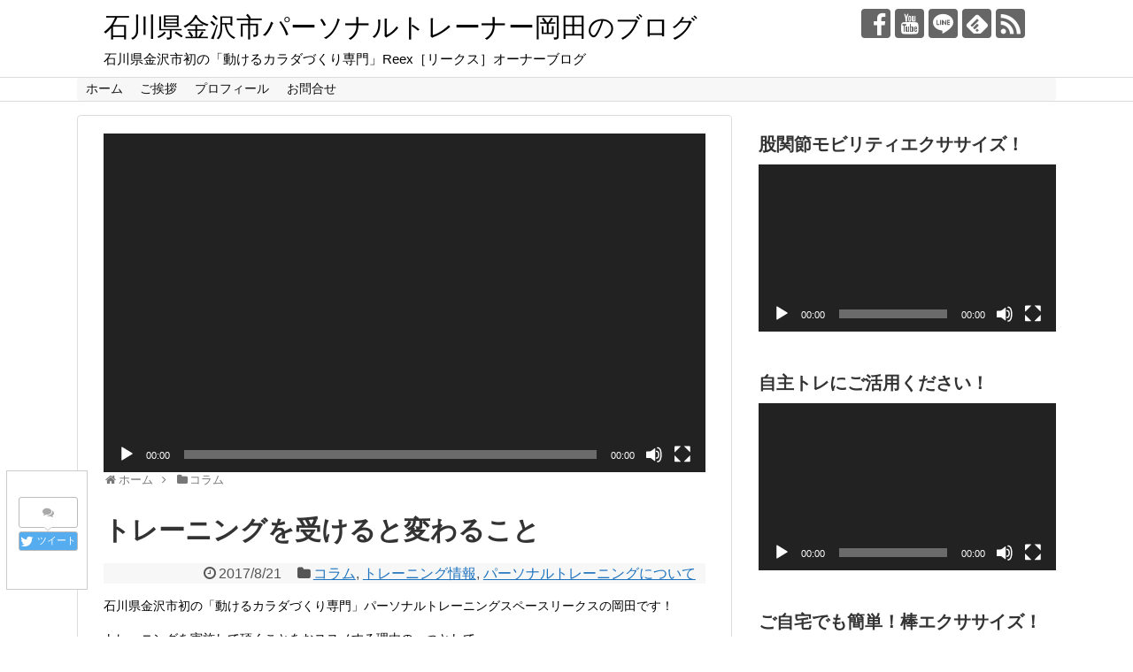

--- FILE ---
content_type: text/html; charset=UTF-8
request_url: https://ptsreex.com/tra-kawaru
body_size: 17450
content:
<!DOCTYPE html>
<html dir="ltr" lang="ja" prefix="og: https://ogp.me/ns#">
<head>
<meta charset="UTF-8">
  <meta name="viewport" content="width=1280, maximum-scale=1, user-scalable=yes">
<link rel="alternate" type="application/rss+xml" title="石川県金沢市パーソナルトレーナー岡田のブログ RSS Feed" href="https://ptsreex.com/feed" />
<link rel="pingback" href="https://ptsreex.com/xmlrpc.php" />
<meta name="description" content="石川県金沢市初の「動けるカラダづくり専門」パーソナルトレーニングスペースリークスの岡田です！トレーニングを実施して頂くことをおススメする理由の一つとして「意識の変化」というのがあります。自分の体の状態に「気付く」かどうか、「気になる」かどう" />
<meta name="keywords" content="コラム,トレーニング情報,パーソナルトレーニングについて" />
<!-- OGP -->
<meta property="og:type" content="article">
<meta property="og:description" content="石川県金沢市初の「動けるカラダづくり専門」パーソナルトレーニングスペースリークスの岡田です！トレーニングを実施して頂くことをおススメする理由の一つとして「意識の変化」というのがあります。自分の体の状態に「気付く」かどうか、「気になる」かどう">
<meta property="og:title" content="トレーニングを受けると変わること">
<meta property="og:url" content="https://ptsreex.com/tra-kawaru">
<meta property="og:image" content="https://ptsreex.com/wp-content/uploads/2016/11/5cbac520ae952d18b0b094606e5fd28d.jpg">
<meta property="og:site_name" content="石川県金沢市パーソナルトレーナー岡田のブログ">
<meta property="og:locale" content="ja_JP">
<!-- /OGP -->
<!-- Twitter Card -->
<meta name="twitter:card" content="summary">
<meta name="twitter:description" content="石川県金沢市初の「動けるカラダづくり専門」パーソナルトレーニングスペースリークスの岡田です！トレーニングを実施して頂くことをおススメする理由の一つとして「意識の変化」というのがあります。自分の体の状態に「気付く」かどうか、「気になる」かどう">
<meta name="twitter:title" content="トレーニングを受けると変わること">
<meta name="twitter:url" content="https://ptsreex.com/tra-kawaru">
<meta name="twitter:image" content="https://ptsreex.com/wp-content/uploads/2016/11/5cbac520ae952d18b0b094606e5fd28d.jpg">
<meta name="twitter:domain" content="ptsreex.com">
<!-- /Twitter Card -->

<title>トレーニングを受けると変わること</title>

		<!-- All in One SEO 4.7.4.2 - aioseo.com -->
		<meta name="description" content="トレーニングを実施して頂くことをおススメする理由の一つとして 「意識の変化」 というのがあります。 自分の体の状態に「気付く」かどうか、「気になる」かどうかということ。" />
		<meta name="robots" content="max-snippet:-1, max-image-preview:large, max-video-preview:-1" />
		<link rel="canonical" href="https://ptsreex.com/tra-kawaru" />
		<meta name="generator" content="All in One SEO (AIOSEO) 4.7.4.2" />
		<meta property="og:locale" content="ja_JP" />
		<meta property="og:site_name" content="石川県金沢市パーソナルトレーナー岡田のブログ | 石川県金沢市初の「動けるカラダづくり専門」Reex［リークス］オーナーブログ" />
		<meta property="og:type" content="activity" />
		<meta property="og:title" content="トレーニングを受けると変わること" />
		<meta property="og:description" content="トレーニングを実施して頂くことをおススメする理由の一つとして 「意識の変化」 というのがあります。 自分の体の状態に「気付く」かどうか、「気になる」かどうかということ。" />
		<meta property="og:url" content="https://ptsreex.com/tra-kawaru" />
		<meta property="og:image" content="https://ptsreex.com/wp-content/uploads/2016/11/5cbac520ae952d18b0b094606e5fd28d.jpg" />
		<meta property="og:image:secure_url" content="https://ptsreex.com/wp-content/uploads/2016/11/5cbac520ae952d18b0b094606e5fd28d.jpg" />
		<meta property="og:image:width" content="270" />
		<meta property="og:image:height" content="180" />
		<meta name="twitter:card" content="summary" />
		<meta name="twitter:title" content="トレーニングを受けると変わること" />
		<meta name="twitter:description" content="トレーニングを実施して頂くことをおススメする理由の一つとして 「意識の変化」 というのがあります。 自分の体の状態に「気付く」かどうか、「気になる」かどうかということ。" />
		<meta name="twitter:image" content="https://ptsreex.com/wp-content/uploads/2016/11/5cbac520ae952d18b0b094606e5fd28d.jpg" />
		<meta name="google" content="nositelinkssearchbox" />
		<script type="application/ld+json" class="aioseo-schema">
			{"@context":"https:\/\/schema.org","@graph":[{"@type":"Article","@id":"https:\/\/ptsreex.com\/tra-kawaru#article","name":"\u30c8\u30ec\u30fc\u30cb\u30f3\u30b0\u3092\u53d7\u3051\u308b\u3068\u5909\u308f\u308b\u3053\u3068","headline":"\u30c8\u30ec\u30fc\u30cb\u30f3\u30b0\u3092\u53d7\u3051\u308b\u3068\u5909\u308f\u308b\u3053\u3068","author":{"@id":"https:\/\/ptsreex.com\/author\/ptsreex#author"},"publisher":{"@id":"https:\/\/ptsreex.com\/#organization"},"image":{"@type":"ImageObject","url":"https:\/\/ptsreex.com\/wp-content\/uploads\/2016\/11\/5cbac520ae952d18b0b094606e5fd28d.jpg","width":270,"height":180},"datePublished":"2017-08-21T22:52:52+09:00","dateModified":"2017-08-21T22:55:43+09:00","inLanguage":"ja","mainEntityOfPage":{"@id":"https:\/\/ptsreex.com\/tra-kawaru#webpage"},"isPartOf":{"@id":"https:\/\/ptsreex.com\/tra-kawaru#webpage"},"articleSection":"\u30b3\u30e9\u30e0, \u30c8\u30ec\u30fc\u30cb\u30f3\u30b0\u60c5\u5831, \u30d1\u30fc\u30bd\u30ca\u30eb\u30c8\u30ec\u30fc\u30cb\u30f3\u30b0\u306b\u3064\u3044\u3066"},{"@type":"BreadcrumbList","@id":"https:\/\/ptsreex.com\/tra-kawaru#breadcrumblist","itemListElement":[{"@type":"ListItem","@id":"https:\/\/ptsreex.com\/#listItem","position":1,"name":"\u5bb6"}]},{"@type":"Organization","@id":"https:\/\/ptsreex.com\/#organization","name":"\u77f3\u5ddd\u770c\u91d1\u6ca2\u5e02\u30d1\u30fc\u30bd\u30ca\u30eb\u30c8\u30ec\u30fc\u30ca\u30fc\u5ca1\u7530\u306e\u30d6\u30ed\u30b0","description":"\u77f3\u5ddd\u770c\u91d1\u6ca2\u5e02\u521d\u306e\u300c\u52d5\u3051\u308b\u30ab\u30e9\u30c0\u3065\u304f\u308a\u5c02\u9580\u300dReex\uff3b\u30ea\u30fc\u30af\u30b9\uff3d\u30aa\u30fc\u30ca\u30fc\u30d6\u30ed\u30b0","url":"https:\/\/ptsreex.com\/"},{"@type":"Person","@id":"https:\/\/ptsreex.com\/author\/ptsreex#author","url":"https:\/\/ptsreex.com\/author\/ptsreex","name":"ptsreex","image":{"@type":"ImageObject","@id":"https:\/\/ptsreex.com\/tra-kawaru#authorImage","url":"https:\/\/secure.gravatar.com\/avatar\/9282fee14172fbc83b41150d3a2a80dd?s=96&d=mm&r=g","width":96,"height":96,"caption":"ptsreex"}},{"@type":"WebPage","@id":"https:\/\/ptsreex.com\/tra-kawaru#webpage","url":"https:\/\/ptsreex.com\/tra-kawaru","name":"\u30c8\u30ec\u30fc\u30cb\u30f3\u30b0\u3092\u53d7\u3051\u308b\u3068\u5909\u308f\u308b\u3053\u3068","description":"\u30c8\u30ec\u30fc\u30cb\u30f3\u30b0\u3092\u5b9f\u65bd\u3057\u3066\u9802\u304f\u3053\u3068\u3092\u304a\u30b9\u30b9\u30e1\u3059\u308b\u7406\u7531\u306e\u4e00\u3064\u3068\u3057\u3066 \u300c\u610f\u8b58\u306e\u5909\u5316\u300d \u3068\u3044\u3046\u306e\u304c\u3042\u308a\u307e\u3059\u3002 \u81ea\u5206\u306e\u4f53\u306e\u72b6\u614b\u306b\u300c\u6c17\u4ed8\u304f\u300d\u304b\u3069\u3046\u304b\u3001\u300c\u6c17\u306b\u306a\u308b\u300d\u304b\u3069\u3046\u304b\u3068\u3044\u3046\u3053\u3068\u3002","inLanguage":"ja","isPartOf":{"@id":"https:\/\/ptsreex.com\/#website"},"breadcrumb":{"@id":"https:\/\/ptsreex.com\/tra-kawaru#breadcrumblist"},"author":{"@id":"https:\/\/ptsreex.com\/author\/ptsreex#author"},"creator":{"@id":"https:\/\/ptsreex.com\/author\/ptsreex#author"},"image":{"@type":"ImageObject","url":"https:\/\/ptsreex.com\/wp-content\/uploads\/2016\/11\/5cbac520ae952d18b0b094606e5fd28d.jpg","@id":"https:\/\/ptsreex.com\/tra-kawaru\/#mainImage","width":270,"height":180},"primaryImageOfPage":{"@id":"https:\/\/ptsreex.com\/tra-kawaru#mainImage"},"datePublished":"2017-08-21T22:52:52+09:00","dateModified":"2017-08-21T22:55:43+09:00"},{"@type":"WebSite","@id":"https:\/\/ptsreex.com\/#website","url":"https:\/\/ptsreex.com\/","name":"\u77f3\u5ddd\u770c\u91d1\u6ca2\u5e02\u30d1\u30fc\u30bd\u30ca\u30eb\u30c8\u30ec\u30fc\u30ca\u30fc\u5ca1\u7530\u306e\u30d6\u30ed\u30b0","description":"\u77f3\u5ddd\u770c\u91d1\u6ca2\u5e02\u521d\u306e\u300c\u52d5\u3051\u308b\u30ab\u30e9\u30c0\u3065\u304f\u308a\u5c02\u9580\u300dReex\uff3b\u30ea\u30fc\u30af\u30b9\uff3d\u30aa\u30fc\u30ca\u30fc\u30d6\u30ed\u30b0","inLanguage":"ja","publisher":{"@id":"https:\/\/ptsreex.com\/#organization"}}]}
		</script>
		<!-- All in One SEO -->

<link rel='dns-prefetch' href='//webfonts.sakura.ne.jp' />
<link rel="alternate" type="application/rss+xml" title="石川県金沢市パーソナルトレーナー岡田のブログ &raquo; フィード" href="https://ptsreex.com/feed" />
<link rel="alternate" type="application/rss+xml" title="石川県金沢市パーソナルトレーナー岡田のブログ &raquo; コメントフィード" href="https://ptsreex.com/comments/feed" />
<link rel="alternate" type="application/rss+xml" title="石川県金沢市パーソナルトレーナー岡田のブログ &raquo; トレーニングを受けると変わること のコメントのフィード" href="https://ptsreex.com/tra-kawaru/feed" />
<script type="text/javascript">
window._wpemojiSettings = {"baseUrl":"https:\/\/s.w.org\/images\/core\/emoji\/14.0.0\/72x72\/","ext":".png","svgUrl":"https:\/\/s.w.org\/images\/core\/emoji\/14.0.0\/svg\/","svgExt":".svg","source":{"concatemoji":"https:\/\/ptsreex.com\/wp-includes\/js\/wp-emoji-release.min.js"}};
/*! This file is auto-generated */
!function(e,a,t){var n,r,o,i=a.createElement("canvas"),p=i.getContext&&i.getContext("2d");function s(e,t){p.clearRect(0,0,i.width,i.height),p.fillText(e,0,0);e=i.toDataURL();return p.clearRect(0,0,i.width,i.height),p.fillText(t,0,0),e===i.toDataURL()}function c(e){var t=a.createElement("script");t.src=e,t.defer=t.type="text/javascript",a.getElementsByTagName("head")[0].appendChild(t)}for(o=Array("flag","emoji"),t.supports={everything:!0,everythingExceptFlag:!0},r=0;r<o.length;r++)t.supports[o[r]]=function(e){if(p&&p.fillText)switch(p.textBaseline="top",p.font="600 32px Arial",e){case"flag":return s("\ud83c\udff3\ufe0f\u200d\u26a7\ufe0f","\ud83c\udff3\ufe0f\u200b\u26a7\ufe0f")?!1:!s("\ud83c\uddfa\ud83c\uddf3","\ud83c\uddfa\u200b\ud83c\uddf3")&&!s("\ud83c\udff4\udb40\udc67\udb40\udc62\udb40\udc65\udb40\udc6e\udb40\udc67\udb40\udc7f","\ud83c\udff4\u200b\udb40\udc67\u200b\udb40\udc62\u200b\udb40\udc65\u200b\udb40\udc6e\u200b\udb40\udc67\u200b\udb40\udc7f");case"emoji":return!s("\ud83e\udef1\ud83c\udffb\u200d\ud83e\udef2\ud83c\udfff","\ud83e\udef1\ud83c\udffb\u200b\ud83e\udef2\ud83c\udfff")}return!1}(o[r]),t.supports.everything=t.supports.everything&&t.supports[o[r]],"flag"!==o[r]&&(t.supports.everythingExceptFlag=t.supports.everythingExceptFlag&&t.supports[o[r]]);t.supports.everythingExceptFlag=t.supports.everythingExceptFlag&&!t.supports.flag,t.DOMReady=!1,t.readyCallback=function(){t.DOMReady=!0},t.supports.everything||(n=function(){t.readyCallback()},a.addEventListener?(a.addEventListener("DOMContentLoaded",n,!1),e.addEventListener("load",n,!1)):(e.attachEvent("onload",n),a.attachEvent("onreadystatechange",function(){"complete"===a.readyState&&t.readyCallback()})),(e=t.source||{}).concatemoji?c(e.concatemoji):e.wpemoji&&e.twemoji&&(c(e.twemoji),c(e.wpemoji)))}(window,document,window._wpemojiSettings);
</script>
<style type="text/css">
img.wp-smiley,
img.emoji {
	display: inline !important;
	border: none !important;
	box-shadow: none !important;
	height: 1em !important;
	width: 1em !important;
	margin: 0 0.07em !important;
	vertical-align: -0.1em !important;
	background: none !important;
	padding: 0 !important;
}
</style>
	<link rel='stylesheet' id='simplicity-style-css' href='https://ptsreex.com/wp-content/themes/simplicity2/style.css' type='text/css' media='all' />
<link rel='stylesheet' id='parts-skin-style-css' href='https://ptsreex.com/wp-content/themes/simplicity2/skins/_parts/_merged_.css' type='text/css' media='all' />
<link rel='stylesheet' id='font-awesome-style-css' href='https://ptsreex.com/wp-content/themes/simplicity2/webfonts/css/font-awesome.min.css' type='text/css' media='all' />
<link rel='stylesheet' id='icomoon-style-css' href='https://ptsreex.com/wp-content/themes/simplicity2/webfonts/icomoon/style.css' type='text/css' media='all' />
<link rel='stylesheet' id='extension-style-css' href='https://ptsreex.com/wp-content/themes/simplicity2/css/extension.css' type='text/css' media='all' />
<style id='extension-style-inline-css' type='text/css'>

a {
  color:#1e73be;
}
#header {
  background-color:#ffffff;
}
#site-title a {
  color:#000000;
}
#site-description {
  color:#000000;
}
#navi ul{
  border-width: 0;
}

#navi{
  background-color: ;
  border:1px solid #ddd;
  border-width: 1px 0;
}
@media screen and (max-width:1110px){
  #navi{
    background-color: transparent;
  }
}
#h-top {
  min-height:50px;
}
.article {
  font-size:14px;
}

/*サイドバーの幅をレクタングル（大）の幅にする*/
#sidebar{
  width: 336px;
}
#header-in, #navi-in, #body-in, #footer-in{
  width: 1106px;
}

/* 画面幅が1110px以下の時 */
/*@media screen and (max-width:1110px){
  #header-in, #navi-in, #body-in, #footer-in {
    width: 740px;
  }

  #sidebar{
    width: auto;
  }
}*/

/*タイル状リスト*/
#main .entry{
  width:214px;
  margin:10px 5px 0 5px;
  border:1px solid #ddd;
  border-radius:5px;
  float:left;
  clear:none;
  overflow: visible;
}

#list .entry .entry-thumb {
  margin-top:0;
  margin-right: 0;
  margin-left:0;
  text-align:center;
  margin-bottom: 0;
}

.entry-thumb img{
  width:100%;
  height:auto;
  margin-bottom: 6px;
}

.entry-card-content {
  margin-left: 0;
  clear:both;
}

.entry h2 a{
  margin-top:0;
  font-size:16px;
  line-height:110%;
}

.entry .post-meta{
  margin:0;
  font-size:12px;
}

.entry-snippet{
  font-size:11px;
  padding:0 5px;
  word-wrap:break-word;
}

.entry-read a{
  font-size:12px;
  padding:0 5px;
}

.entry .post-meta .category{
  display:none;
}

.entry h2{
  padding:0 5px;
  word-wrap:break-word;
  line-height: 100%;
}

.entry-read a.entry-read-link{
  padding:5px 0;
  margin-left:5px;
  margin-right:5px;
  margin-bottom:5px;
  width:auto;
}


#main .entry{
  width:327px;
}

.entry-thumb img{
  width:327px;
}

.entry h2 a{
  font-size:18px;
}

.post-meta{
  font-size:16px;
}

@media screen and (max-width:440px){
  #main .entry{
    width:100%;
    margin:5px 0;
  }

  .entry-thumb img{
    width:100%;
  }

  .entry h2 a{
    font-size:16px;
  }

  .post-meta{
    font-size:14px;
  }
}
/*ブログカードのサムネイルを右側に*/
.blog-card-thumbnail-right .blog-card-thumbnail {
  float: right;
}

.blog-card-thumbnail-right .blog-card-content {
  margin-left: 0;
  margin-right: 110px;
}

.blog-card-thumbnail-right img.blog-card-thumb-image{
  margin-left: 10px;
  margin-right: 0px;
}

#sidebar .blog-card-thumbnail-right .blog-card-content {
  margin-left: 0;
  margin-right: 90px;
}


@media screen and (max-width: 560px){
  .blog-card-thumbnail-right .blog-card-content {
    margin-right: 90px;
  }
  .blog-card-thumbnail-right .blog-card-title {
    margin-left: 0;
  }
  .blog-card-thumbnail-right img.blog-card-thumb-image{
    margin-left: 5px;
    margin-right: 0px;
  }
}

/*@media screen and (max-width:440px){
  .blog-card-thumbnail-right .blog-card-content {
    margin-right: 0;
  }
  .blog-card-thumbnail-right .blog-card-title {
    margin-left: 0;
  }
  .blog-card-thumbnail-right img.blog-card-thumb-image{
    margin-left: 5px;
    margin-right: 0px;
  }
}*/
@media screen and (max-width:639px){
  .article br{
    display: block;
  }
}

</style>
<link rel='stylesheet' id='print-style-css' href='https://ptsreex.com/wp-content/themes/simplicity2/css/print.css' type='text/css' media='print' />
<link rel='stylesheet' id='sns-twitter-type-style-css' href='https://ptsreex.com/wp-content/themes/simplicity2/css/sns-twitter-type.css' type='text/css' media='all' />
<link rel='stylesheet' id='wp-block-library-css' href='https://ptsreex.com/wp-includes/css/dist/block-library/style.min.css' type='text/css' media='all' />
<link rel='stylesheet' id='classic-theme-styles-css' href='https://ptsreex.com/wp-includes/css/classic-themes.min.css' type='text/css' media='all' />
<style id='global-styles-inline-css' type='text/css'>
body{--wp--preset--color--black: #000000;--wp--preset--color--cyan-bluish-gray: #abb8c3;--wp--preset--color--white: #ffffff;--wp--preset--color--pale-pink: #f78da7;--wp--preset--color--vivid-red: #cf2e2e;--wp--preset--color--luminous-vivid-orange: #ff6900;--wp--preset--color--luminous-vivid-amber: #fcb900;--wp--preset--color--light-green-cyan: #7bdcb5;--wp--preset--color--vivid-green-cyan: #00d084;--wp--preset--color--pale-cyan-blue: #8ed1fc;--wp--preset--color--vivid-cyan-blue: #0693e3;--wp--preset--color--vivid-purple: #9b51e0;--wp--preset--gradient--vivid-cyan-blue-to-vivid-purple: linear-gradient(135deg,rgba(6,147,227,1) 0%,rgb(155,81,224) 100%);--wp--preset--gradient--light-green-cyan-to-vivid-green-cyan: linear-gradient(135deg,rgb(122,220,180) 0%,rgb(0,208,130) 100%);--wp--preset--gradient--luminous-vivid-amber-to-luminous-vivid-orange: linear-gradient(135deg,rgba(252,185,0,1) 0%,rgba(255,105,0,1) 100%);--wp--preset--gradient--luminous-vivid-orange-to-vivid-red: linear-gradient(135deg,rgba(255,105,0,1) 0%,rgb(207,46,46) 100%);--wp--preset--gradient--very-light-gray-to-cyan-bluish-gray: linear-gradient(135deg,rgb(238,238,238) 0%,rgb(169,184,195) 100%);--wp--preset--gradient--cool-to-warm-spectrum: linear-gradient(135deg,rgb(74,234,220) 0%,rgb(151,120,209) 20%,rgb(207,42,186) 40%,rgb(238,44,130) 60%,rgb(251,105,98) 80%,rgb(254,248,76) 100%);--wp--preset--gradient--blush-light-purple: linear-gradient(135deg,rgb(255,206,236) 0%,rgb(152,150,240) 100%);--wp--preset--gradient--blush-bordeaux: linear-gradient(135deg,rgb(254,205,165) 0%,rgb(254,45,45) 50%,rgb(107,0,62) 100%);--wp--preset--gradient--luminous-dusk: linear-gradient(135deg,rgb(255,203,112) 0%,rgb(199,81,192) 50%,rgb(65,88,208) 100%);--wp--preset--gradient--pale-ocean: linear-gradient(135deg,rgb(255,245,203) 0%,rgb(182,227,212) 50%,rgb(51,167,181) 100%);--wp--preset--gradient--electric-grass: linear-gradient(135deg,rgb(202,248,128) 0%,rgb(113,206,126) 100%);--wp--preset--gradient--midnight: linear-gradient(135deg,rgb(2,3,129) 0%,rgb(40,116,252) 100%);--wp--preset--duotone--dark-grayscale: url('#wp-duotone-dark-grayscale');--wp--preset--duotone--grayscale: url('#wp-duotone-grayscale');--wp--preset--duotone--purple-yellow: url('#wp-duotone-purple-yellow');--wp--preset--duotone--blue-red: url('#wp-duotone-blue-red');--wp--preset--duotone--midnight: url('#wp-duotone-midnight');--wp--preset--duotone--magenta-yellow: url('#wp-duotone-magenta-yellow');--wp--preset--duotone--purple-green: url('#wp-duotone-purple-green');--wp--preset--duotone--blue-orange: url('#wp-duotone-blue-orange');--wp--preset--font-size--small: 13px;--wp--preset--font-size--medium: 20px;--wp--preset--font-size--large: 36px;--wp--preset--font-size--x-large: 42px;--wp--preset--spacing--20: 0.44rem;--wp--preset--spacing--30: 0.67rem;--wp--preset--spacing--40: 1rem;--wp--preset--spacing--50: 1.5rem;--wp--preset--spacing--60: 2.25rem;--wp--preset--spacing--70: 3.38rem;--wp--preset--spacing--80: 5.06rem;--wp--preset--shadow--natural: 6px 6px 9px rgba(0, 0, 0, 0.2);--wp--preset--shadow--deep: 12px 12px 50px rgba(0, 0, 0, 0.4);--wp--preset--shadow--sharp: 6px 6px 0px rgba(0, 0, 0, 0.2);--wp--preset--shadow--outlined: 6px 6px 0px -3px rgba(255, 255, 255, 1), 6px 6px rgba(0, 0, 0, 1);--wp--preset--shadow--crisp: 6px 6px 0px rgba(0, 0, 0, 1);}:where(.is-layout-flex){gap: 0.5em;}body .is-layout-flow > .alignleft{float: left;margin-inline-start: 0;margin-inline-end: 2em;}body .is-layout-flow > .alignright{float: right;margin-inline-start: 2em;margin-inline-end: 0;}body .is-layout-flow > .aligncenter{margin-left: auto !important;margin-right: auto !important;}body .is-layout-constrained > .alignleft{float: left;margin-inline-start: 0;margin-inline-end: 2em;}body .is-layout-constrained > .alignright{float: right;margin-inline-start: 2em;margin-inline-end: 0;}body .is-layout-constrained > .aligncenter{margin-left: auto !important;margin-right: auto !important;}body .is-layout-constrained > :where(:not(.alignleft):not(.alignright):not(.alignfull)){max-width: var(--wp--style--global--content-size);margin-left: auto !important;margin-right: auto !important;}body .is-layout-constrained > .alignwide{max-width: var(--wp--style--global--wide-size);}body .is-layout-flex{display: flex;}body .is-layout-flex{flex-wrap: wrap;align-items: center;}body .is-layout-flex > *{margin: 0;}:where(.wp-block-columns.is-layout-flex){gap: 2em;}.has-black-color{color: var(--wp--preset--color--black) !important;}.has-cyan-bluish-gray-color{color: var(--wp--preset--color--cyan-bluish-gray) !important;}.has-white-color{color: var(--wp--preset--color--white) !important;}.has-pale-pink-color{color: var(--wp--preset--color--pale-pink) !important;}.has-vivid-red-color{color: var(--wp--preset--color--vivid-red) !important;}.has-luminous-vivid-orange-color{color: var(--wp--preset--color--luminous-vivid-orange) !important;}.has-luminous-vivid-amber-color{color: var(--wp--preset--color--luminous-vivid-amber) !important;}.has-light-green-cyan-color{color: var(--wp--preset--color--light-green-cyan) !important;}.has-vivid-green-cyan-color{color: var(--wp--preset--color--vivid-green-cyan) !important;}.has-pale-cyan-blue-color{color: var(--wp--preset--color--pale-cyan-blue) !important;}.has-vivid-cyan-blue-color{color: var(--wp--preset--color--vivid-cyan-blue) !important;}.has-vivid-purple-color{color: var(--wp--preset--color--vivid-purple) !important;}.has-black-background-color{background-color: var(--wp--preset--color--black) !important;}.has-cyan-bluish-gray-background-color{background-color: var(--wp--preset--color--cyan-bluish-gray) !important;}.has-white-background-color{background-color: var(--wp--preset--color--white) !important;}.has-pale-pink-background-color{background-color: var(--wp--preset--color--pale-pink) !important;}.has-vivid-red-background-color{background-color: var(--wp--preset--color--vivid-red) !important;}.has-luminous-vivid-orange-background-color{background-color: var(--wp--preset--color--luminous-vivid-orange) !important;}.has-luminous-vivid-amber-background-color{background-color: var(--wp--preset--color--luminous-vivid-amber) !important;}.has-light-green-cyan-background-color{background-color: var(--wp--preset--color--light-green-cyan) !important;}.has-vivid-green-cyan-background-color{background-color: var(--wp--preset--color--vivid-green-cyan) !important;}.has-pale-cyan-blue-background-color{background-color: var(--wp--preset--color--pale-cyan-blue) !important;}.has-vivid-cyan-blue-background-color{background-color: var(--wp--preset--color--vivid-cyan-blue) !important;}.has-vivid-purple-background-color{background-color: var(--wp--preset--color--vivid-purple) !important;}.has-black-border-color{border-color: var(--wp--preset--color--black) !important;}.has-cyan-bluish-gray-border-color{border-color: var(--wp--preset--color--cyan-bluish-gray) !important;}.has-white-border-color{border-color: var(--wp--preset--color--white) !important;}.has-pale-pink-border-color{border-color: var(--wp--preset--color--pale-pink) !important;}.has-vivid-red-border-color{border-color: var(--wp--preset--color--vivid-red) !important;}.has-luminous-vivid-orange-border-color{border-color: var(--wp--preset--color--luminous-vivid-orange) !important;}.has-luminous-vivid-amber-border-color{border-color: var(--wp--preset--color--luminous-vivid-amber) !important;}.has-light-green-cyan-border-color{border-color: var(--wp--preset--color--light-green-cyan) !important;}.has-vivid-green-cyan-border-color{border-color: var(--wp--preset--color--vivid-green-cyan) !important;}.has-pale-cyan-blue-border-color{border-color: var(--wp--preset--color--pale-cyan-blue) !important;}.has-vivid-cyan-blue-border-color{border-color: var(--wp--preset--color--vivid-cyan-blue) !important;}.has-vivid-purple-border-color{border-color: var(--wp--preset--color--vivid-purple) !important;}.has-vivid-cyan-blue-to-vivid-purple-gradient-background{background: var(--wp--preset--gradient--vivid-cyan-blue-to-vivid-purple) !important;}.has-light-green-cyan-to-vivid-green-cyan-gradient-background{background: var(--wp--preset--gradient--light-green-cyan-to-vivid-green-cyan) !important;}.has-luminous-vivid-amber-to-luminous-vivid-orange-gradient-background{background: var(--wp--preset--gradient--luminous-vivid-amber-to-luminous-vivid-orange) !important;}.has-luminous-vivid-orange-to-vivid-red-gradient-background{background: var(--wp--preset--gradient--luminous-vivid-orange-to-vivid-red) !important;}.has-very-light-gray-to-cyan-bluish-gray-gradient-background{background: var(--wp--preset--gradient--very-light-gray-to-cyan-bluish-gray) !important;}.has-cool-to-warm-spectrum-gradient-background{background: var(--wp--preset--gradient--cool-to-warm-spectrum) !important;}.has-blush-light-purple-gradient-background{background: var(--wp--preset--gradient--blush-light-purple) !important;}.has-blush-bordeaux-gradient-background{background: var(--wp--preset--gradient--blush-bordeaux) !important;}.has-luminous-dusk-gradient-background{background: var(--wp--preset--gradient--luminous-dusk) !important;}.has-pale-ocean-gradient-background{background: var(--wp--preset--gradient--pale-ocean) !important;}.has-electric-grass-gradient-background{background: var(--wp--preset--gradient--electric-grass) !important;}.has-midnight-gradient-background{background: var(--wp--preset--gradient--midnight) !important;}.has-small-font-size{font-size: var(--wp--preset--font-size--small) !important;}.has-medium-font-size{font-size: var(--wp--preset--font-size--medium) !important;}.has-large-font-size{font-size: var(--wp--preset--font-size--large) !important;}.has-x-large-font-size{font-size: var(--wp--preset--font-size--x-large) !important;}
.wp-block-navigation a:where(:not(.wp-element-button)){color: inherit;}
:where(.wp-block-columns.is-layout-flex){gap: 2em;}
.wp-block-pullquote{font-size: 1.5em;line-height: 1.6;}
</style>
<link rel='stylesheet' id='contact-form-7-css' href='https://ptsreex.com/wp-content/plugins/contact-form-7/includes/css/styles.css' type='text/css' media='all' />
<link rel='stylesheet' id='wp-pagenavi-css' href='https://ptsreex.com/wp-content/plugins/wp-pagenavi/pagenavi-css.css' type='text/css' media='all' />
<script type='text/javascript' src='https://ptsreex.com/wp-includes/js/jquery/jquery.min.js' id='jquery-core-js'></script>
<script type='text/javascript' src='https://ptsreex.com/wp-includes/js/jquery/jquery-migrate.min.js' id='jquery-migrate-js'></script>
<script type='text/javascript' src='//webfonts.sakura.ne.jp/js/sakurav3.js?fadein=0' id='typesquare_std-js'></script>
<link rel="EditURI" type="application/rsd+xml" title="RSD" href="https://ptsreex.com/xmlrpc.php?rsd" />
<link rel="wlwmanifest" type="application/wlwmanifest+xml" href="https://ptsreex.com/wp-includes/wlwmanifest.xml" />
<meta name="generator" content="WordPress 6.2.8" />
<link rel='shortlink' href='https://ptsreex.com/?p=3116' />
<link rel="alternate" type="application/json+oembed" href="https://ptsreex.com/wp-json/oembed/1.0/embed?url=https%3A%2F%2Fptsreex.com%2Ftra-kawaru" />
<link rel="alternate" type="text/xml+oembed" href="https://ptsreex.com/wp-json/oembed/1.0/embed?url=https%3A%2F%2Fptsreex.com%2Ftra-kawaru&#038;format=xml" />
<link rel="shortcut icon" type="image/x-icon" href="https://ptsreex.com/wp-content/uploads/2016/09/ロゴ.png" />
<!-- Google Analytics -->
<script>
  (function(i,s,o,g,r,a,m){i['GoogleAnalyticsObject']=r;i[r]=i[r]||function(){
  (i[r].q=i[r].q||[]).push(arguments)},i[r].l=1*new Date();a=s.createElement(o),
  m=s.getElementsByTagName(o)[0];a.async=1;a.src=g;m.parentNode.insertBefore(a,m)
  })(window,document,'script','//www.google-analytics.com/analytics.js','ga');

  ga('create', 'UA-84296410-1', 'auto');
    ga('send', 'pageview');
</script>
<!-- /Google Analytics -->
<link rel="icon" href="https://ptsreex.com/wp-content/uploads/2016/09/ロゴ-200x200.png" sizes="32x32" />
<link rel="icon" href="https://ptsreex.com/wp-content/uploads/2016/09/ロゴ-200x200.png" sizes="192x192" />
<link rel="apple-touch-icon" href="https://ptsreex.com/wp-content/uploads/2016/09/ロゴ-200x200.png" />
<meta name="msapplication-TileImage" content="https://ptsreex.com/wp-content/uploads/2016/09/ロゴ.png" />
</head>
  <body data-rsssl=1 class="post-template-default single single-post postid-3116 single-format-standard categoryid-1 categoryid-21 categoryid-15" itemscope itemtype="http://schema.org/WebPage">
    <div id="container">

      <!-- header -->
      <header itemscope itemtype="http://schema.org/WPHeader">
        <div id="header" class="clearfix">
          <div id="header-in">

                        <div id="h-top">
              <!-- モバイルメニュー表示用のボタン -->
<div id="mobile-menu">
  <a id="mobile-menu-toggle" href="#"><span class="fa fa-bars fa-2x"></span></a>
</div>

              <div class="alignleft top-title-catchphrase">
                <!-- サイトのタイトル -->
<p id="site-title" itemscope itemtype="http://schema.org/Organization">
  <a href="https://ptsreex.com/">石川県金沢市パーソナルトレーナー岡田のブログ</a></p>
<!-- サイトの概要 -->
<p id="site-description">
  石川県金沢市初の「動けるカラダづくり専門」Reex［リークス］オーナーブログ</p>
              </div>

              <div class="alignright top-sns-follows">
                                <!-- SNSページ -->
<div class="sns-pages">
<p class="sns-follow-msg">フォローする</p>
<ul class="snsp">
<li class="facebook-page"><a href="//www.facebook.com/reex.kanazawa" target="_blank" title="Facebookをフォロー" rel="nofollow"><span class="icon-facebook-logo"></span></a></li><li class="youtube-page"><a href="https://www.youtube.com/channel/UCwK45udTMmh6oK2Dkrme1rw" target="_blank" title="YouTubeをフォロー" rel="nofollow"><span class="icon-youtube-logo"></span></a></li><li class="line-page"><a href="//line.naver.jp/ti/p/@wfx6199p" target="_blank" title="LINE@をフォロー" rel="nofollow"><span class="icon-line-logo"></span></a></li><li class="feedly-page"><a href='//feedly.com/index.html#subscription%2Ffeed%2Fhttps%3A%2F%2Fptsreex.com%2Ffeed' target='blank' title="feedlyで更新情報を購読" rel="nofollow"><span class="icon-feedly-logo"></span></a></li><li class="rss-page"><a href="https://ptsreex.com/feed" target="_blank" title="RSSで更新情報をフォロー" rel="nofollow"><span class="icon-rss-logo"></span></a></li>  </ul>
</div>
                              </div>

            </div><!-- /#h-top -->
          </div><!-- /#header-in -->
        </div><!-- /#header -->
      </header>

      <!-- Navigation -->
<nav itemscope itemtype="http://schema.org/SiteNavigationElement">
  <div id="navi">
      	<div id="navi-in">
      <div class="menu-%e3%82%b5%e3%83%bc%e3%83%93%e3%82%b9-container"><ul id="menu-%e3%82%b5%e3%83%bc%e3%83%93%e3%82%b9" class="menu"><li id="menu-item-364" class="menu-item menu-item-type-custom menu-item-object-custom menu-item-home menu-item-364"><a href="https://ptsreex.com/">ホーム</a></li>
<li id="menu-item-366" class="menu-item menu-item-type-post_type menu-item-object-page menu-item-366"><a href="https://ptsreex.com/greeting">ご挨拶</a></li>
<li id="menu-item-367" class="menu-item menu-item-type-post_type menu-item-object-page menu-item-367"><a href="https://ptsreex.com/trainers">プロフィール</a></li>
<li id="menu-item-365" class="menu-item menu-item-type-post_type menu-item-object-page menu-item-365"><a href="https://ptsreex.com/contact">お問合せ</a></li>
</ul></div>    </div><!-- /#navi-in -->
  </div><!-- /#navi -->
</nav>
<!-- /Navigation -->
      <!-- 本体部分 -->
      <div id="body">
        <div id="body-in">

          
          <!-- main -->
          <main itemscope itemprop="mainContentOfPage">
            <div id="main" itemscope itemtype="http://schema.org/Blog">


      <div id="media_video-6" class="widget-over-breadcrumbs widget_media_video"><div style="width:100%;" class="wp-video"><!--[if lt IE 9]><script>document.createElement('video');</script><![endif]-->
<video class="wp-video-shortcode" id="video-3116-1" preload="metadata" controls="controls"><source type="video/youtube" src="https://youtu.be/sHMxiol1es0?_=1" /><a href="https://youtu.be/sHMxiol1es0">https://youtu.be/sHMxiol1es0</a></video></div></div>  
  <div id="breadcrumb" class="breadcrumb-category"><div itemtype="http://data-vocabulary.org/Breadcrumb" itemscope="" class="breadcrumb-home"><span class="fa fa-home fa-fw"></span><a href="https://ptsreex.com" itemprop="url"><span itemprop="title">ホーム</span></a><span class="sp"><span class="fa fa-angle-right"></span></span></div><div itemtype="http://data-vocabulary.org/Breadcrumb" itemscope=""><span class="fa fa-folder fa-fw"></span><a href="https://ptsreex.com/category/column" itemprop="url"><span itemprop="title">コラム</span></a></div></div><!-- /#breadcrumb -->  <div id="post-3116" class="post-3116 post type-post status-publish format-standard has-post-thumbnail hentry category-column category-training-information category-personaltraining">
  <article class="article">
    <!-- 追従SNSボタン -->
  <div id="sharebar">
    <div class="sns-buttons sns-buttons-pc">
    <p class="sns-share-msg">シェアする</p>
    <ul class="snsb clearfix">
    <li class="balloon-btn twitter-balloon-btn twitter-balloon-btn-defalt">
  <div class="balloon-btn-set">
    <div class="arrow-box">
      <a href="//twitter.com/search?q=https%3A%2F%2Fptsreex.com%2Ftra-kawaru" target="blank" class="arrow-box-link twitter-arrow-box-link" rel="nofollow">
        <span class="social-count twitter-count"><span class="fa fa-comments"></span></span>
      </a>
    </div>
    <a href="//twitter.com/share?text=%E3%83%88%E3%83%AC%E3%83%BC%E3%83%8B%E3%83%B3%E3%82%B0%E3%82%92%E5%8F%97%E3%81%91%E3%82%8B%E3%81%A8%E5%A4%89%E3%82%8F%E3%82%8B%E3%81%93%E3%81%A8&amp;url=https%3A%2F%2Fptsreex.com%2Ftra-kawaru" target="blank" class="balloon-btn-link twitter-balloon-btn-link twitter-balloon-btn-link-default" rel="nofollow">
      <span class="fa fa-twitter"></span>
              <span class="tweet-label">ツイート</span>
          </a>
  </div>
</li>
        <li class="facebook-btn"><div class="fb-like" data-href="https://ptsreex.com/tra-kawaru" data-layout="box_count" data-action="like" data-show-faces="false" data-share="true"></div></li>
                                  </ul>
</div>
  </div>

  
  <header>
    <h1 class="entry-title">
            トレーニングを受けると変わること          </h1>
    <p class="post-meta">
            <span class="post-date"><span class="fa fa-clock-o fa-fw"></span><time class="entry-date date published updated" datetime="2017-08-21T22:52:52+09:00">2017/8/21</time></span>
                <span class="category"><span class="fa fa-folder fa-fw"></span><a href="https://ptsreex.com/category/column" rel="category tag">コラム</a>, <a href="https://ptsreex.com/category/training-information" rel="category tag">トレーニング情報</a>, <a href="https://ptsreex.com/category/personaltraining" rel="category tag">パーソナルトレーニングについて</a></span>
      
      
      
          </p>

    
    
    
      </header>

  
  <div id="the-content" class="entry-content">
  <p>石川県金沢市初の「動けるカラダづくり専門」パーソナルトレーニングスペースリークスの岡田です！</p>
<p>トレーニングを実施して頂くことをおススメする理由の一つとして</p>
<p><strong>「意識の変化」</strong><br />
というのがあります。</p>
<p>自分の体の状態に<span style="text-decoration: underline;">「気付く」かどうか、「気になる」かどうかということ</span>。</p>
<h4>最初の効果</h4>
<p>「トレーニング」、「運動」と聞いて多くの方がイメージするのは</p>
<p><strong>『ダイエット』</strong>じゃないでしょうか？</p>
<p><strong>「私、トレーニング始めたよ」</strong>と言えば、100％に近い確率で、<br />
<strong>「ダイエットするの？」</strong>って話になりませんか？<span style="font-size: 8pt;">（たとえ痩せる必要がない状態の人でも）</span></p>
<p>それくらい<strong>「トレーニング」「運動」＝「ダイエット」「痩せる」「脂肪燃焼」</strong><br />
というイメージがついていると思いますが、これって、</p>
<p><span style="text-decoration: underline;"><strong>”やばい（パッとしない）自分の体型に気付いた”</strong></span>って人が多いからではないでしょうか？</p>
<p><img decoding="async" class="alignnone size-full wp-image-1055" src="https://ptsreex.com/wp-content/uploads/2016/11/5cbac520ae952d18b0b094606e5fd28d.jpg" alt="" width="270" height="180" /></p>
<p>このような「ビジュアル」での”気付き”は誰でもわかり易いのですが、<br />
<span style="text-decoration: underline;">「動きの癖」の”気付き”ってどれくらいの人が感じているのでしょうか？</span></p>
<p>この「動きの癖」にいち早く気付いていければ、<br />
それが原因での<span style="text-decoration: underline;">「痛み」や「不具合」から免れる確率が高くなります。</span></p>
<p>こういった気付きを感じるために必要な要素があるとすれば、</p>
<p><strong>①普段からよくスポーツしている人（アスリートレベル）</strong><br />
<strong> ②「動きのトレーニング」を実施している人</strong><br />
<strong> ③体の仕組みを調べるのが趣味の人(笑)</strong></p>
<p>くらいじゃないでしょうか。</p>
<p>ってなると、普通の生活を送っている多く（殆ど）の方が<br />
②を実施できる良いと思います。</p>
<p>そうする事で「動きのトレーニング」で得られる、まず最初の効果として、</p>
<p><span style="font-size: 12pt;"><strong>『自分の体に気付く』</strong></span><br />
という感覚を得られます。</p>
<p>実はコレって、長い人生を考えたら<br />
<span style="text-decoration: underline;"><strong>すごい重要なこと</strong></span>だと僕は勝手に思っています。</p>
<p>なぜなら、比較的早い段階で、ある程度のことなら自分の力で</p>
<p><span style="font-size: 12pt;"><strong>「治療することができるようになる」</strong></span>からです。</p>
<p>&ensp;</p>
<p>「動けるカラダになる」</p>
<p>これはとても大切なことだと思っています。</p>
<p>ちなみに僕は③のお陰で、今のところ健康体です(笑)</p>
<p>&ensp;</p>
<p>&ensp;</p>
<p>&ensp;</p>
<p><span style="font-size: 12pt;"><strong>動けるカラダが気になる！という方は、</strong></span><br />
<span style="font-size: 12pt;"> <strong> まずは無料カウンセリングからお申込みください。</strong></span></p>
<p>【リークス公式】LINE＠はじめました！<br />
<a href="https://line.me/R/ti/p/%40wfx6199p"><img decoding="async" src="https://scdn.line-apps.com/n/line_add_friends/btn/ja.png" alt="友だち追加" height="36" /></a><br />
ご予約・お問合せ・ご相談等はLINEからでも<a href="http://www.reex-kanazawa.com" target="_blank" rel="noopener">ホームページ</a>からでもOKです！</p>
  </div>

  <footer>
    <!-- ページリンク -->
                    
      <!-- 文章下広告 -->
                  

    
    <div id="sns-group" class="sns-group sns-group-bottom">
    <div class="sns-buttons sns-buttons-pc">
    <p class="sns-share-msg">シェアする</p>
    <ul class="snsb clearfix">
    <li class="balloon-btn twitter-balloon-btn twitter-balloon-btn-defalt">
  <div class="balloon-btn-set">
    <div class="arrow-box">
      <a href="//twitter.com/search?q=https%3A%2F%2Fptsreex.com%2Ftra-kawaru" target="blank" class="arrow-box-link twitter-arrow-box-link" rel="nofollow">
        <span class="social-count twitter-count"><span class="fa fa-comments"></span></span>
      </a>
    </div>
    <a href="//twitter.com/share?text=%E3%83%88%E3%83%AC%E3%83%BC%E3%83%8B%E3%83%B3%E3%82%B0%E3%82%92%E5%8F%97%E3%81%91%E3%82%8B%E3%81%A8%E5%A4%89%E3%82%8F%E3%82%8B%E3%81%93%E3%81%A8&amp;url=https%3A%2F%2Fptsreex.com%2Ftra-kawaru" target="blank" class="balloon-btn-link twitter-balloon-btn-link twitter-balloon-btn-link-default" rel="nofollow">
      <span class="fa fa-twitter"></span>
              <span class="tweet-label">ツイート</span>
          </a>
  </div>
</li>
        <li class="facebook-btn"><div class="fb-like" data-href="https://ptsreex.com/tra-kawaru" data-layout="box_count" data-action="like" data-show-faces="false" data-share="true"></div></li>
                                  </ul>
</div>

    <!-- SNSページ -->
<div class="sns-pages">
<p class="sns-follow-msg">フォローする</p>
<ul class="snsp">
<li class="facebook-page"><a href="//www.facebook.com/reex.kanazawa" target="_blank" title="Facebookをフォロー" rel="nofollow"><span class="icon-facebook-logo"></span></a></li><li class="youtube-page"><a href="https://www.youtube.com/channel/UCwK45udTMmh6oK2Dkrme1rw" target="_blank" title="YouTubeをフォロー" rel="nofollow"><span class="icon-youtube-logo"></span></a></li><li class="line-page"><a href="//line.naver.jp/ti/p/@wfx6199p" target="_blank" title="LINE@をフォロー" rel="nofollow"><span class="icon-line-logo"></span></a></li><li class="feedly-page"><a href='//feedly.com/index.html#subscription%2Ffeed%2Fhttps%3A%2F%2Fptsreex.com%2Ffeed' target='blank' title="feedlyで更新情報を購読" rel="nofollow"><span class="icon-feedly-logo"></span></a></li><li class="rss-page"><a href="https://ptsreex.com/feed" target="_blank" title="RSSで更新情報をフォロー" rel="nofollow"><span class="icon-rss-logo"></span></a></li>  </ul>
</div>
    </div>

    
    <p class="footer-post-meta">

            <span class="post-tag"></span>
      
      <span class="post-author vcard author"><span class="fn"><span class="fa fa-user fa-fw"></span><a href="https://ptsreex.com/author/ptsreex">ptsreex</a>
</span></span>

      
          </p>
  </footer>
  </article><!-- .article -->
  </div><!-- .post -->

      <div id="under-entry-body">

            <aside id="related-entries">
        <h2>関連記事</h2>
                <article class="related-entry cf">
  <div class="related-entry-thumb">
    <a href="https://ptsreex.com/%e3%83%80%e3%83%a1%e3%81%a8%e8%a8%80%e3%82%8f%e3%82%8c%e3%81%9f%e3%82%89" title="ダメと言われたら…">
        <img width="100" height="67" src="https://ptsreex.com/wp-content/uploads/2017/01/08d4e2015aa64f3f08777694843f5ec5.jpg" class="related-entry-thumb-image wp-post-image" alt="ダメと言われたら…" decoding="async" loading="lazy" srcset="https://ptsreex.com/wp-content/uploads/2017/01/08d4e2015aa64f3f08777694843f5ec5.jpg 510w, https://ptsreex.com/wp-content/uploads/2017/01/08d4e2015aa64f3f08777694843f5ec5-300x200.jpg 300w" sizes="(max-width: 100px) 100vw, 100px" />        </a>
  </div><!-- /.related-entry-thumb -->

  <div class="related-entry-content">
    <header>
      <h3 class="related-entry-title">
        <a href="https://ptsreex.com/%e3%83%80%e3%83%a1%e3%81%a8%e8%a8%80%e3%82%8f%e3%82%8c%e3%81%9f%e3%82%89" class="related-entry-title-link" title="ダメと言われたら…">
        ダメと言われたら…        </a></h3>
    </header>
    <p class="related-entry-snippet">
   「箱の中を覗かないでください」

と書かれた穴の開いた箱が置いてあったら、人は覗くのか？
という実験をやっていたTV番組が前にありまし...</p>

        <footer>
      <p class="related-entry-read"><a href="https://ptsreex.com/%e3%83%80%e3%83%a1%e3%81%a8%e8%a8%80%e3%82%8f%e3%82%8c%e3%81%9f%e3%82%89">記事を読む</a></p>
    </footer>
    
  </div><!-- /.related-entry-content -->
</article><!-- /.elated-entry -->      <article class="related-entry cf">
  <div class="related-entry-thumb">
    <a href="https://ptsreex.com/trx%e3%82%b5%e3%82%b9%e3%83%9a%e3%83%b3%e3%82%b7%e3%83%a7%e3%83%b3%e3%83%88%e3%83%ac%e3%83%bc%e3%83%8a%e3%83%bc%e3%82%92%e4%bd%bf%e3%81%84%e3%81%93%e3%81%aa%e3%81%9d%e3%81%86%ef%bc%81%e2%91%a4" title="TRXサスペンショントレーナーを使いこなそう！⑤">
        <img width="100" height="75" src="https://ptsreex.com/wp-content/uploads/2016/10/ae2052c7ca2bc9cb33a00aa1b45d57a9.jpg" class="related-entry-thumb-image wp-post-image" alt="TRXサスペンショントレーナーを使いこなそう！⑤" decoding="async" loading="lazy" srcset="https://ptsreex.com/wp-content/uploads/2016/10/ae2052c7ca2bc9cb33a00aa1b45d57a9.jpg 1280w, https://ptsreex.com/wp-content/uploads/2016/10/ae2052c7ca2bc9cb33a00aa1b45d57a9-300x225.jpg 300w, https://ptsreex.com/wp-content/uploads/2016/10/ae2052c7ca2bc9cb33a00aa1b45d57a9-768x576.jpg 768w, https://ptsreex.com/wp-content/uploads/2016/10/ae2052c7ca2bc9cb33a00aa1b45d57a9-1024x768.jpg 1024w" sizes="(max-width: 100px) 100vw, 100px" />        </a>
  </div><!-- /.related-entry-thumb -->

  <div class="related-entry-content">
    <header>
      <h3 class="related-entry-title">
        <a href="https://ptsreex.com/trx%e3%82%b5%e3%82%b9%e3%83%9a%e3%83%b3%e3%82%b7%e3%83%a7%e3%83%b3%e3%83%88%e3%83%ac%e3%83%bc%e3%83%8a%e3%83%bc%e3%82%92%e4%bd%bf%e3%81%84%e3%81%93%e3%81%aa%e3%81%9d%e3%81%86%ef%bc%81%e2%91%a4" class="related-entry-title-link" title="TRXサスペンショントレーナーを使いこなそう！⑤">
        TRXサスペンショントレーナーを使いこなそう！⑤        </a></h3>
    </header>
    <p class="related-entry-snippet">
   TRXサスペンショントレーナーを使いこなそう！ということで、
TRXサスペンショントレーナーの正しい使い方という事でお伝えしておりますが、...</p>

        <footer>
      <p class="related-entry-read"><a href="https://ptsreex.com/trx%e3%82%b5%e3%82%b9%e3%83%9a%e3%83%b3%e3%82%b7%e3%83%a7%e3%83%b3%e3%83%88%e3%83%ac%e3%83%bc%e3%83%8a%e3%83%bc%e3%82%92%e4%bd%bf%e3%81%84%e3%81%93%e3%81%aa%e3%81%9d%e3%81%86%ef%bc%81%e2%91%a4">記事を読む</a></p>
    </footer>
    
  </div><!-- /.related-entry-content -->
</article><!-- /.elated-entry -->      <article class="related-entry cf">
  <div class="related-entry-thumb">
    <a href="https://ptsreex.com/mainitigarensyu" title="毎日練習！">
        <img width="100" height="67" src="https://ptsreex.com/wp-content/uploads/2017/06/12f2ff4e02a9028118cabe6cafb08dbe.jpg" class="related-entry-thumb-image wp-post-image" alt="毎日練習！" decoding="async" loading="lazy" srcset="https://ptsreex.com/wp-content/uploads/2017/06/12f2ff4e02a9028118cabe6cafb08dbe.jpg 510w, https://ptsreex.com/wp-content/uploads/2017/06/12f2ff4e02a9028118cabe6cafb08dbe-300x200.jpg 300w" sizes="(max-width: 100px) 100vw, 100px" />        </a>
  </div><!-- /.related-entry-thumb -->

  <div class="related-entry-content">
    <header>
      <h3 class="related-entry-title">
        <a href="https://ptsreex.com/mainitigarensyu" class="related-entry-title-link" title="毎日練習！">
        毎日練習！        </a></h3>
    </header>
    <p class="related-entry-snippet">
   石川県金沢市初の「動けるカラダづくり専門」パーソナルトレーニングスペースリークスの岡田です！

「毎日やること」

皆さんには「毎日...</p>

        <footer>
      <p class="related-entry-read"><a href="https://ptsreex.com/mainitigarensyu">記事を読む</a></p>
    </footer>
    
  </div><!-- /.related-entry-content -->
</article><!-- /.elated-entry -->      <article class="related-entry cf">
  <div class="related-entry-thumb">
    <a href="https://ptsreex.com/tarinaimonohanani" title="あなたに足りないのは筋肉ですか？">
        <img width="100" height="84" src="https://ptsreex.com/wp-content/uploads/2017/10/f6743c22a7631a055c063b20145ea443.jpg" class="related-entry-thumb-image wp-post-image" alt="あなたに足りないのは筋肉ですか？" decoding="async" loading="lazy" srcset="https://ptsreex.com/wp-content/uploads/2017/10/f6743c22a7631a055c063b20145ea443.jpg 405w, https://ptsreex.com/wp-content/uploads/2017/10/f6743c22a7631a055c063b20145ea443-300x252.jpg 300w" sizes="(max-width: 100px) 100vw, 100px" />        </a>
  </div><!-- /.related-entry-thumb -->

  <div class="related-entry-content">
    <header>
      <h3 class="related-entry-title">
        <a href="https://ptsreex.com/tarinaimonohanani" class="related-entry-title-link" title="あなたに足りないのは筋肉ですか？">
        あなたに足りないのは筋肉ですか？        </a></h3>
    </header>
    <p class="related-entry-snippet">
   石川県金沢市初の「動けるカラダづくり専門」パーソナルトレーニングスペースリークスの岡田です！

本日、毎週通って頂いておりますクライアン...</p>

        <footer>
      <p class="related-entry-read"><a href="https://ptsreex.com/tarinaimonohanani">記事を読む</a></p>
    </footer>
    
  </div><!-- /.related-entry-content -->
</article><!-- /.elated-entry -->      <article class="related-entry cf">
  <div class="related-entry-thumb">
    <a href="https://ptsreex.com/center-of-gravity-calf" title="重心とふくらはぎ">
        <img width="100" height="75" src="https://ptsreex.com/wp-content/uploads/2017/06/P9190589.jpg" class="related-entry-thumb-image wp-post-image" alt="重心とふくらはぎ" decoding="async" loading="lazy" srcset="https://ptsreex.com/wp-content/uploads/2017/06/P9190589.jpg 4608w, https://ptsreex.com/wp-content/uploads/2017/06/P9190589-300x225.jpg 300w, https://ptsreex.com/wp-content/uploads/2017/06/P9190589-768x576.jpg 768w, https://ptsreex.com/wp-content/uploads/2017/06/P9190589-1024x768.jpg 1024w" sizes="(max-width: 100px) 100vw, 100px" />        </a>
  </div><!-- /.related-entry-thumb -->

  <div class="related-entry-content">
    <header>
      <h3 class="related-entry-title">
        <a href="https://ptsreex.com/center-of-gravity-calf" class="related-entry-title-link" title="重心とふくらはぎ">
        重心とふくらはぎ        </a></h3>
    </header>
    <p class="related-entry-snippet">
   石川県金沢市初の「動けるカラダづくり専門」パーソナルトレーニングスペースリークスの岡田です！

よく足首の柔軟性やふくらはぎの筋膜の状態...</p>

        <footer>
      <p class="related-entry-read"><a href="https://ptsreex.com/center-of-gravity-calf">記事を読む</a></p>
    </footer>
    
  </div><!-- /.related-entry-content -->
</article><!-- /.elated-entry -->  
  <br style="clear:both;">      </aside><!-- #related-entries -->
      


      
      
      <!-- post navigation -->
<div class="navigation">
      <div class="prev"><a href="https://ptsreex.com/fatra" rel="prev"><span class="fa fa-arrow-left fa-2x pull-left"></span>股関節のコントロールの種類</a></div>
      <div class="next"><a href="https://ptsreex.com/hiroukan" rel="next"><span class="fa fa-arrow-right fa-2x pull-left"></span>どっちの”疲労感”がいい？</a></div>
  </div>
<!-- /post navigation -->
      <!-- comment area -->
<div id="comment-area">
	<aside></aside></div>
<!-- /comment area -->      </div>
    
            </div><!-- /#main -->
          </main>
        <!-- sidebar -->
<div id="sidebar" role="complementary">
            
  <div id="sidebar-widget">
  <!-- ウイジェット -->
  <aside id="media_video-2" class="widget widget_media_video"><h3 class="widget_title sidebar_widget_title">股関節モビリティエクササイズ！</h3><div style="width:100%;" class="wp-video"><video class="wp-video-shortcode" id="video-3116-2" preload="metadata" controls="controls"><source type="video/youtube" src="https://youtu.be/PHxQYU3BWoE?_=2" /><a href="https://youtu.be/PHxQYU3BWoE">https://youtu.be/PHxQYU3BWoE</a></video></div></aside><aside id="media_video-4" class="widget widget_media_video"><h3 class="widget_title sidebar_widget_title">自主トレにご活用ください！</h3><div style="width:100%;" class="wp-video"><video class="wp-video-shortcode" id="video-3116-3" preload="metadata" controls="controls"><source type="video/youtube" src="https://www.youtube.com/watch?v=cFXKf5SRyaQ&#038;t=1113s&#038;_=3" /><a href="https://www.youtube.com/watch?v=cFXKf5SRyaQ&#038;t=1113s">https://www.youtube.com/watch?v=cFXKf5SRyaQ&#038;t=1113s</a></video></div></aside><aside id="media_video-5" class="widget widget_media_video"><h3 class="widget_title sidebar_widget_title">ご自宅でも簡単！棒エクササイズ！</h3><div style="width:100%;" class="wp-video"><video class="wp-video-shortcode" id="video-3116-4" preload="metadata" controls="controls"><source type="video/youtube" src="https://www.youtube.com/watch?v=k925HNvfTlA&#038;t=71s&#038;_=4" /><a href="https://www.youtube.com/watch?v=k925HNvfTlA&#038;t=71s">https://www.youtube.com/watch?v=k925HNvfTlA&#038;t=71s</a></video></div></aside><aside id="search-11" class="widget widget_search"><form method="get" id="searchform" action="https://ptsreex.com/">
	<input type="text" placeholder="ブログ内を検索" name="s" id="s">
	<input type="submit" id="searchsubmit" value="">
</form></aside><aside id="archives-7" class="widget widget_archive"><h3 class="widget_title sidebar_widget_title">投稿月別</h3>		<label class="screen-reader-text" for="archives-dropdown-7">投稿月別</label>
		<select id="archives-dropdown-7" name="archive-dropdown">
			
			<option value="">月を選択</option>
				<option value='https://ptsreex.com/2024/12'> 2024年12月 &nbsp;(1)</option>
	<option value='https://ptsreex.com/2024/11'> 2024年11月 &nbsp;(1)</option>
	<option value='https://ptsreex.com/2024/08'> 2024年8月 &nbsp;(1)</option>
	<option value='https://ptsreex.com/2024/07'> 2024年7月 &nbsp;(1)</option>
	<option value='https://ptsreex.com/2024/06'> 2024年6月 &nbsp;(1)</option>
	<option value='https://ptsreex.com/2024/04'> 2024年4月 &nbsp;(1)</option>
	<option value='https://ptsreex.com/2024/01'> 2024年1月 &nbsp;(1)</option>
	<option value='https://ptsreex.com/2023/12'> 2023年12月 &nbsp;(1)</option>
	<option value='https://ptsreex.com/2023/09'> 2023年9月 &nbsp;(1)</option>
	<option value='https://ptsreex.com/2023/07'> 2023年7月 &nbsp;(1)</option>
	<option value='https://ptsreex.com/2023/06'> 2023年6月 &nbsp;(1)</option>
	<option value='https://ptsreex.com/2023/05'> 2023年5月 &nbsp;(1)</option>
	<option value='https://ptsreex.com/2023/04'> 2023年4月 &nbsp;(1)</option>
	<option value='https://ptsreex.com/2023/03'> 2023年3月 &nbsp;(1)</option>
	<option value='https://ptsreex.com/2023/01'> 2023年1月 &nbsp;(1)</option>
	<option value='https://ptsreex.com/2022/12'> 2022年12月 &nbsp;(1)</option>
	<option value='https://ptsreex.com/2022/11'> 2022年11月 &nbsp;(1)</option>
	<option value='https://ptsreex.com/2022/10'> 2022年10月 &nbsp;(1)</option>
	<option value='https://ptsreex.com/2022/08'> 2022年8月 &nbsp;(1)</option>
	<option value='https://ptsreex.com/2022/07'> 2022年7月 &nbsp;(2)</option>
	<option value='https://ptsreex.com/2022/06'> 2022年6月 &nbsp;(1)</option>
	<option value='https://ptsreex.com/2022/05'> 2022年5月 &nbsp;(1)</option>
	<option value='https://ptsreex.com/2022/04'> 2022年4月 &nbsp;(1)</option>
	<option value='https://ptsreex.com/2022/03'> 2022年3月 &nbsp;(1)</option>
	<option value='https://ptsreex.com/2022/02'> 2022年2月 &nbsp;(2)</option>
	<option value='https://ptsreex.com/2022/01'> 2022年1月 &nbsp;(2)</option>
	<option value='https://ptsreex.com/2021/12'> 2021年12月 &nbsp;(2)</option>
	<option value='https://ptsreex.com/2021/10'> 2021年10月 &nbsp;(3)</option>
	<option value='https://ptsreex.com/2021/09'> 2021年9月 &nbsp;(2)</option>
	<option value='https://ptsreex.com/2021/08'> 2021年8月 &nbsp;(2)</option>
	<option value='https://ptsreex.com/2021/07'> 2021年7月 &nbsp;(1)</option>
	<option value='https://ptsreex.com/2021/06'> 2021年6月 &nbsp;(2)</option>
	<option value='https://ptsreex.com/2021/05'> 2021年5月 &nbsp;(2)</option>
	<option value='https://ptsreex.com/2021/04'> 2021年4月 &nbsp;(2)</option>
	<option value='https://ptsreex.com/2021/03'> 2021年3月 &nbsp;(1)</option>
	<option value='https://ptsreex.com/2021/02'> 2021年2月 &nbsp;(1)</option>
	<option value='https://ptsreex.com/2021/01'> 2021年1月 &nbsp;(2)</option>
	<option value='https://ptsreex.com/2020/12'> 2020年12月 &nbsp;(1)</option>
	<option value='https://ptsreex.com/2020/11'> 2020年11月 &nbsp;(1)</option>
	<option value='https://ptsreex.com/2020/10'> 2020年10月 &nbsp;(2)</option>
	<option value='https://ptsreex.com/2020/09'> 2020年9月 &nbsp;(3)</option>
	<option value='https://ptsreex.com/2020/08'> 2020年8月 &nbsp;(1)</option>
	<option value='https://ptsreex.com/2020/07'> 2020年7月 &nbsp;(1)</option>
	<option value='https://ptsreex.com/2020/06'> 2020年6月 &nbsp;(2)</option>
	<option value='https://ptsreex.com/2020/05'> 2020年5月 &nbsp;(2)</option>
	<option value='https://ptsreex.com/2020/04'> 2020年4月 &nbsp;(3)</option>
	<option value='https://ptsreex.com/2020/03'> 2020年3月 &nbsp;(4)</option>
	<option value='https://ptsreex.com/2020/02'> 2020年2月 &nbsp;(6)</option>
	<option value='https://ptsreex.com/2020/01'> 2020年1月 &nbsp;(6)</option>
	<option value='https://ptsreex.com/2019/12'> 2019年12月 &nbsp;(6)</option>
	<option value='https://ptsreex.com/2019/11'> 2019年11月 &nbsp;(5)</option>
	<option value='https://ptsreex.com/2019/10'> 2019年10月 &nbsp;(7)</option>
	<option value='https://ptsreex.com/2019/09'> 2019年9月 &nbsp;(7)</option>
	<option value='https://ptsreex.com/2019/08'> 2019年8月 &nbsp;(6)</option>
	<option value='https://ptsreex.com/2019/07'> 2019年7月 &nbsp;(9)</option>
	<option value='https://ptsreex.com/2019/06'> 2019年6月 &nbsp;(11)</option>
	<option value='https://ptsreex.com/2019/05'> 2019年5月 &nbsp;(7)</option>
	<option value='https://ptsreex.com/2019/04'> 2019年4月 &nbsp;(8)</option>
	<option value='https://ptsreex.com/2019/03'> 2019年3月 &nbsp;(6)</option>
	<option value='https://ptsreex.com/2019/02'> 2019年2月 &nbsp;(7)</option>
	<option value='https://ptsreex.com/2019/01'> 2019年1月 &nbsp;(7)</option>
	<option value='https://ptsreex.com/2018/12'> 2018年12月 &nbsp;(9)</option>
	<option value='https://ptsreex.com/2018/11'> 2018年11月 &nbsp;(11)</option>
	<option value='https://ptsreex.com/2018/10'> 2018年10月 &nbsp;(5)</option>
	<option value='https://ptsreex.com/2018/09'> 2018年9月 &nbsp;(4)</option>
	<option value='https://ptsreex.com/2018/08'> 2018年8月 &nbsp;(4)</option>
	<option value='https://ptsreex.com/2018/07'> 2018年7月 &nbsp;(4)</option>
	<option value='https://ptsreex.com/2018/06'> 2018年6月 &nbsp;(5)</option>
	<option value='https://ptsreex.com/2018/05'> 2018年5月 &nbsp;(12)</option>
	<option value='https://ptsreex.com/2018/04'> 2018年4月 &nbsp;(9)</option>
	<option value='https://ptsreex.com/2018/03'> 2018年3月 &nbsp;(12)</option>
	<option value='https://ptsreex.com/2018/02'> 2018年2月 &nbsp;(10)</option>
	<option value='https://ptsreex.com/2018/01'> 2018年1月 &nbsp;(13)</option>
	<option value='https://ptsreex.com/2017/12'> 2017年12月 &nbsp;(11)</option>
	<option value='https://ptsreex.com/2017/11'> 2017年11月 &nbsp;(11)</option>
	<option value='https://ptsreex.com/2017/10'> 2017年10月 &nbsp;(14)</option>
	<option value='https://ptsreex.com/2017/09'> 2017年9月 &nbsp;(12)</option>
	<option value='https://ptsreex.com/2017/08'> 2017年8月 &nbsp;(15)</option>
	<option value='https://ptsreex.com/2017/07'> 2017年7月 &nbsp;(16)</option>
	<option value='https://ptsreex.com/2017/06'> 2017年6月 &nbsp;(16)</option>
	<option value='https://ptsreex.com/2017/05'> 2017年5月 &nbsp;(17)</option>
	<option value='https://ptsreex.com/2017/04'> 2017年4月 &nbsp;(14)</option>
	<option value='https://ptsreex.com/2017/03'> 2017年3月 &nbsp;(14)</option>
	<option value='https://ptsreex.com/2017/02'> 2017年2月 &nbsp;(24)</option>
	<option value='https://ptsreex.com/2017/01'> 2017年1月 &nbsp;(30)</option>
	<option value='https://ptsreex.com/2016/12'> 2016年12月 &nbsp;(31)</option>
	<option value='https://ptsreex.com/2016/11'> 2016年11月 &nbsp;(30)</option>
	<option value='https://ptsreex.com/2016/10'> 2016年10月 &nbsp;(31)</option>
	<option value='https://ptsreex.com/2016/09'> 2016年9月 &nbsp;(14)</option>

		</select>

<script type="text/javascript">
/* <![CDATA[ */
(function() {
	var dropdown = document.getElementById( "archives-dropdown-7" );
	function onSelectChange() {
		if ( dropdown.options[ dropdown.selectedIndex ].value !== '' ) {
			document.location.href = this.options[ this.selectedIndex ].value;
		}
	}
	dropdown.onchange = onSelectChange;
})();
/* ]]> */
</script>
			</aside><aside id="categories-7" class="widget widget_categories"><h3 class="widget_title sidebar_widget_title">カテゴリー別</h3><form action="https://ptsreex.com" method="get"><label class="screen-reader-text" for="cat">カテゴリー別</label><select  name='cat' id='cat' class='postform'>
	<option value='-1'>カテゴリーを選択</option>
	<option class="level-0" value="34">お店のこと&nbsp;&nbsp;(56)</option>
	<option class="level-0" value="1">コラム&nbsp;&nbsp;(365)</option>
	<option class="level-0" value="31">セミナー・勉強会&nbsp;&nbsp;(23)</option>
	<option class="level-0" value="33">トレーナーになった訳&nbsp;&nbsp;(5)</option>
	<option class="level-0" value="23">トレーニング動画&nbsp;&nbsp;(77)</option>
	<option class="level-0" value="21">トレーニング情報&nbsp;&nbsp;(358)</option>
	<option class="level-0" value="20">トレーニング種目&nbsp;&nbsp;(82)</option>
	<option class="level-0" value="15">パーソナルトレーニングについて&nbsp;&nbsp;(110)</option>
	<option class="level-0" value="13">ファントレ　5つのルール&nbsp;&nbsp;(5)</option>
	<option class="level-0" value="36">プライベートなこと&nbsp;&nbsp;(10)</option>
	<option class="level-0" value="123">マラソンチャレンジ&nbsp;&nbsp;(6)</option>
	<option class="level-0" value="22">ヨガパーソナルトレーニング&nbsp;&nbsp;(2)</option>
	<option class="level-0" value="32">リークスでのパーソナルトレーニングとは&nbsp;&nbsp;(17)</option>
	<option class="level-0" value="182">痛みに対するトレーニング&nbsp;&nbsp;(1)</option>
	<option class="level-0" value="18">筋膜リリース&nbsp;&nbsp;(6)</option>
	<option class="level-0" value="55">読書感想文シリーズ&nbsp;&nbsp;(17)</option>
	<option class="level-0" value="19">部位別・症状別トレーニング&nbsp;&nbsp;(38)</option>
</select>
</form>
<script type="text/javascript">
/* <![CDATA[ */
(function() {
	var dropdown = document.getElementById( "cat" );
	function onCatChange() {
		if ( dropdown.options[ dropdown.selectedIndex ].value > 0 ) {
			dropdown.parentNode.submit();
		}
	}
	dropdown.onchange = onCatChange;
})();
/* ]]> */
</script>

			</aside>            <aside id="pc_ad-3" class="widget widget_pc_ad">      <div class="ad-space">
        <div class="ad-label">スポンサーリンク</div>
        <div class="ad-responsive ad-pc adsense-336"><iframe src="https://rcm-fe.amazon-adsystem.com/e/cm?o=9&p=12&l=ur1&category=audible&banner=04TW4TSNDNB96FMCBT82&f=ifr&linkID=7bd11cda67e7c6cff7367cb6614a8f28&t=ptsreex-22&tracking_id=ptsreex-22" width="300" height="250" scrolling="no" border="0" marginwidth="0" style="border:none;" frameborder="0"></iframe></div>
      </div>
    </aside>                        <aside id="facebook_page_like-2" class="widget widget_facebook_page_like">                <div class="article-like">
  <div class="article-like-thumb">
          <img width="100" height="67" src="https://ptsreex.com/wp-content/uploads/2016/11/5cbac520ae952d18b0b094606e5fd28d.jpg" class="article-like-entry-thumnail wp-post-image" alt="トレーニングを受けると変わること" decoding="async" loading="lazy" />      </div>
  <div class="article-like-arrow-box">
    <div class="article-like-arrow-box-in">
      <div class="article-like-button">
        <div class="fb-like fb-like-pc" data-href="https://www.facebook.com/reex.kanazawa" data-layout="box_count" data-action="like" data-show-faces="false" data-share="false"></div>

        <div class="fb-like fb-like-mobile" data-href="https://www.facebook.com/reex.kanazawa" data-layout="button_count" data-action="like" data-show-faces="false" data-share="false"></div>

      </div>
      <div class="article-like-body">
        この記事をお届けした<br>石川県金沢市パーソナルトレーナー岡田のブログの最新ニュース情報を、<br><span style="color: #F27C8E;font-weight: bold;font-size: 1.1em;">いいね</span>してチェックしよう！      </div>
    </div>
  </div>
  <div class="clear"></div>
</div>      </aside>        <aside id="media_video-3" class="widget widget_media_video"><h3 class="widget_title sidebar_widget_title">伸展型腰痛の方向けエクササイズ解説！</h3><div style="width:100%;" class="wp-video"><video class="wp-video-shortcode" id="video-3116-5" preload="metadata" controls="controls"><source type="video/youtube" src="https://www.youtube.com/watch?v=b1seLEovN54&#038;t=176s&#038;_=5" /><a href="https://www.youtube.com/watch?v=b1seLEovN54&#038;t=176s">https://www.youtube.com/watch?v=b1seLEovN54&#038;t=176s</a></video></div></aside>              <aside id="new_popular-4" class="widget widget_new_popular">          <h3 class="widget_title sidebar_widget_title">          新着記事          </h3>          <ul class="new-entrys">
<li class="new-entry">
  <div class="new-entry-thumb">
      <a href="https://ptsreex.com/2024thutaetekitakoto" class="new-entry-image" title="#565 2024年に伝えてきたこと"><img width="100" height="100" src="https://ptsreex.com/wp-content/uploads/2024/12/marketing-8511818_1280-100x100.jpg" class="attachment-thumb100 size-thumb100 wp-post-image" alt="#565 2024年に伝えてきたこと" decoding="async" loading="lazy" srcset="https://ptsreex.com/wp-content/uploads/2024/12/marketing-8511818_1280-100x100.jpg 100w, https://ptsreex.com/wp-content/uploads/2024/12/marketing-8511818_1280-300x300.jpg 300w, https://ptsreex.com/wp-content/uploads/2024/12/marketing-8511818_1280-1024x1024.jpg 1024w, https://ptsreex.com/wp-content/uploads/2024/12/marketing-8511818_1280-150x150.jpg 150w, https://ptsreex.com/wp-content/uploads/2024/12/marketing-8511818_1280-768x768.jpg 768w, https://ptsreex.com/wp-content/uploads/2024/12/marketing-8511818_1280-320x320.jpg 320w, https://ptsreex.com/wp-content/uploads/2024/12/marketing-8511818_1280-120x120.jpg 120w, https://ptsreex.com/wp-content/uploads/2024/12/marketing-8511818_1280.jpg 1280w" sizes="(max-width: 100px) 100vw, 100px" /></a>
    </div><!-- /.new-entry-thumb -->

  <div class="new-entry-content">
    <a href="https://ptsreex.com/2024thutaetekitakoto" class="new-entry-title" title="#565 2024年に伝えてきたこと">#565 2024年に伝えてきたこと</a>
  </div><!-- /.new-entry-content -->

</li><!-- /.new-entry -->
<li class="new-entry">
  <div class="new-entry-thumb">
      <a href="https://ptsreex.com/atarimaenokoto" class="new-entry-image" title="#564 当たり前のことを当たり前に実践していくこと"><img width="100" height="100" src="https://ptsreex.com/wp-content/uploads/2024/11/PXL_20241120_001252323-100x100.jpg" class="attachment-thumb100 size-thumb100 wp-post-image" alt="#564 当たり前のことを当たり前に実践していくこと" decoding="async" loading="lazy" srcset="https://ptsreex.com/wp-content/uploads/2024/11/PXL_20241120_001252323-100x100.jpg 100w, https://ptsreex.com/wp-content/uploads/2024/11/PXL_20241120_001252323-150x150.jpg 150w, https://ptsreex.com/wp-content/uploads/2024/11/PXL_20241120_001252323-120x120.jpg 120w" sizes="(max-width: 100px) 100vw, 100px" /></a>
    </div><!-- /.new-entry-thumb -->

  <div class="new-entry-content">
    <a href="https://ptsreex.com/atarimaenokoto" class="new-entry-title" title="#564 当たり前のことを当たり前に実践していくこと">#564 当たり前のことを当たり前に実践していくこと</a>
  </div><!-- /.new-entry-content -->

</li><!-- /.new-entry -->
<li class="new-entry">
  <div class="new-entry-thumb">
      <a href="https://ptsreex.com/tadasoredakenokoto" class="new-entry-image" title="#563 ただそれだけのこと"><img width="100" height="100" src="https://ptsreex.com/wp-content/uploads/2024/08/woman-5605529_1280-100x100.jpg" class="attachment-thumb100 size-thumb100 wp-post-image" alt="#563 ただそれだけのこと" decoding="async" loading="lazy" srcset="https://ptsreex.com/wp-content/uploads/2024/08/woman-5605529_1280-100x100.jpg 100w, https://ptsreex.com/wp-content/uploads/2024/08/woman-5605529_1280-150x150.jpg 150w, https://ptsreex.com/wp-content/uploads/2024/08/woman-5605529_1280-120x120.jpg 120w" sizes="(max-width: 100px) 100vw, 100px" /></a>
    </div><!-- /.new-entry-thumb -->

  <div class="new-entry-content">
    <a href="https://ptsreex.com/tadasoredakenokoto" class="new-entry-title" title="#563 ただそれだけのこと">#563 ただそれだけのこと</a>
  </div><!-- /.new-entry-content -->

</li><!-- /.new-entry -->
<li class="new-entry">
  <div class="new-entry-thumb">
      <a href="https://ptsreex.com/gyoukaigatumaranai" class="new-entry-image" title="#562 曖昧で、抽象的なものほど正しく楽しい"><img width="100" height="100" src="https://ptsreex.com/wp-content/uploads/2024/07/brain-7532858_1280-100x100.png" class="attachment-thumb100 size-thumb100 wp-post-image" alt="#562 曖昧で、抽象的なものほど正しく楽しい" decoding="async" loading="lazy" srcset="https://ptsreex.com/wp-content/uploads/2024/07/brain-7532858_1280-100x100.png 100w, https://ptsreex.com/wp-content/uploads/2024/07/brain-7532858_1280-150x150.png 150w, https://ptsreex.com/wp-content/uploads/2024/07/brain-7532858_1280-120x120.png 120w" sizes="(max-width: 100px) 100vw, 100px" /></a>
    </div><!-- /.new-entry-thumb -->

  <div class="new-entry-content">
    <a href="https://ptsreex.com/gyoukaigatumaranai" class="new-entry-title" title="#562 曖昧で、抽象的なものほど正しく楽しい">#562 曖昧で、抽象的なものほど正しく楽しい</a>
  </div><!-- /.new-entry-content -->

</li><!-- /.new-entry -->
<li class="new-entry">
  <div class="new-entry-thumb">
      <a href="https://ptsreex.com/ugokiwokitaerukoto" class="new-entry-image" title="#561 動きを鍛えること"><img width="100" height="100" src="https://ptsreex.com/wp-content/uploads/2024/06/fitness-8606427_1280-100x100.jpg" class="attachment-thumb100 size-thumb100 wp-post-image" alt="#561 動きを鍛えること" decoding="async" loading="lazy" srcset="https://ptsreex.com/wp-content/uploads/2024/06/fitness-8606427_1280-100x100.jpg 100w, https://ptsreex.com/wp-content/uploads/2024/06/fitness-8606427_1280-150x150.jpg 150w, https://ptsreex.com/wp-content/uploads/2024/06/fitness-8606427_1280-120x120.jpg 120w" sizes="(max-width: 100px) 100vw, 100px" /></a>
    </div><!-- /.new-entry-thumb -->

  <div class="new-entry-content">
    <a href="https://ptsreex.com/ugokiwokitaerukoto" class="new-entry-title" title="#561 動きを鍛えること">#561 動きを鍛えること</a>
  </div><!-- /.new-entry-content -->

</li><!-- /.new-entry -->
</ul>
<div class="clear"></div>
        </aside>            </div>

  
</div><!-- /#sidebar -->
        </div><!-- /#body-in -->
      </div><!-- /#body -->

      <!-- footer -->
      <footer itemscope itemtype="http://schema.org/WPFooter">
        <div id="footer" class="main-footer">
          <div id="footer-in">

            
          <div class="clear"></div>
            <div id="copyright" class="wrapper">
                            <div id="footer-navi">
                <div id="footer-navi-in">
                  <div class="menu-%e3%82%b5%e3%83%bc%e3%83%93%e3%82%b9-container"><ul id="menu-%e3%82%b5%e3%83%bc%e3%83%93%e3%82%b9-1" class="menu"><li class="menu-item menu-item-type-custom menu-item-object-custom menu-item-home menu-item-364"><a href="https://ptsreex.com/">ホーム</a></li>
<li class="menu-item menu-item-type-post_type menu-item-object-page menu-item-366"><a href="https://ptsreex.com/greeting">ご挨拶</a></li>
<li class="menu-item menu-item-type-post_type menu-item-object-page menu-item-367"><a href="https://ptsreex.com/trainers">プロフィール</a></li>
<li class="menu-item menu-item-type-post_type menu-item-object-page menu-item-365"><a href="https://ptsreex.com/contact">お問合せ</a></li>
</ul></div>                  </div>
              </div>
                            <div class="credit">
                &copy; 2016  <a href="https://ptsreex.com">石川県金沢市パーソナルトレーナー岡田のブログ</a>              </div>

                          </div>
        </div><!-- /#footer-in -->
        </div><!-- /#footer -->
      </footer>
      <div id="page-top">
      <a id="move-page-top"><span class="fa fa-angle-double-up fa-2x"></span></a>
  
</div>
          </div><!-- /#container -->
    <!-- AdSense Manager v4.0.3 (0.286 seconds.) --><link rel='stylesheet' id='mediaelement-css' href='https://ptsreex.com/wp-includes/js/mediaelement/mediaelementplayer-legacy.min.css' type='text/css' media='all' />
<link rel='stylesheet' id='wp-mediaelement-css' href='https://ptsreex.com/wp-includes/js/mediaelement/wp-mediaelement.min.css' type='text/css' media='all' />
<script type='text/javascript' src='https://ptsreex.com/wp-includes/js/comment-reply.min.js' id='comment-reply-js'></script>
<script type='text/javascript' src='https://ptsreex.com/wp-content/themes/simplicity2/javascript.js' id='simplicity-js-js'></script>
<script type='text/javascript' src='https://ptsreex.com/wp-content/plugins/contact-form-7/includes/swv/js/index.js' id='swv-js'></script>
<script type='text/javascript' id='contact-form-7-js-extra'>
/* <![CDATA[ */
var wpcf7 = {"api":{"root":"https:\/\/ptsreex.com\/wp-json\/","namespace":"contact-form-7\/v1"}};
/* ]]> */
</script>
<script type='text/javascript' src='https://ptsreex.com/wp-content/plugins/contact-form-7/includes/js/index.js' id='contact-form-7-js'></script>
<script type='text/javascript' id='mediaelement-core-js-before'>
var mejsL10n = {"language":"ja","strings":{"mejs.download-file":"\u30d5\u30a1\u30a4\u30eb\u3092\u30c0\u30a6\u30f3\u30ed\u30fc\u30c9","mejs.install-flash":"\u3054\u5229\u7528\u306e\u30d6\u30e9\u30a6\u30b6\u30fc\u306f Flash Player \u304c\u7121\u52b9\u306b\u306a\u3063\u3066\u3044\u308b\u304b\u3001\u30a4\u30f3\u30b9\u30c8\u30fc\u30eb\u3055\u308c\u3066\u3044\u307e\u305b\u3093\u3002Flash Player \u30d7\u30e9\u30b0\u30a4\u30f3\u3092\u6709\u52b9\u306b\u3059\u308b\u304b\u3001\u6700\u65b0\u30d0\u30fc\u30b8\u30e7\u30f3\u3092 https:\/\/get.adobe.com\/jp\/flashplayer\/ \u304b\u3089\u30a4\u30f3\u30b9\u30c8\u30fc\u30eb\u3057\u3066\u304f\u3060\u3055\u3044\u3002","mejs.fullscreen":"\u30d5\u30eb\u30b9\u30af\u30ea\u30fc\u30f3","mejs.play":"\u518d\u751f","mejs.pause":"\u505c\u6b62","mejs.time-slider":"\u30bf\u30a4\u30e0\u30b9\u30e9\u30a4\u30c0\u30fc","mejs.time-help-text":"1\u79d2\u9032\u3080\u306b\u306f\u5de6\u53f3\u77e2\u5370\u30ad\u30fc\u3092\u300110\u79d2\u9032\u3080\u306b\u306f\u4e0a\u4e0b\u77e2\u5370\u30ad\u30fc\u3092\u4f7f\u3063\u3066\u304f\u3060\u3055\u3044\u3002","mejs.live-broadcast":"\u751f\u653e\u9001","mejs.volume-help-text":"\u30dc\u30ea\u30e5\u30fc\u30e0\u8abf\u7bc0\u306b\u306f\u4e0a\u4e0b\u77e2\u5370\u30ad\u30fc\u3092\u4f7f\u3063\u3066\u304f\u3060\u3055\u3044\u3002","mejs.unmute":"\u30df\u30e5\u30fc\u30c8\u89e3\u9664","mejs.mute":"\u30df\u30e5\u30fc\u30c8","mejs.volume-slider":"\u30dc\u30ea\u30e5\u30fc\u30e0\u30b9\u30e9\u30a4\u30c0\u30fc","mejs.video-player":"\u52d5\u753b\u30d7\u30ec\u30fc\u30e4\u30fc","mejs.audio-player":"\u97f3\u58f0\u30d7\u30ec\u30fc\u30e4\u30fc","mejs.captions-subtitles":"\u30ad\u30e3\u30d7\u30b7\u30e7\u30f3\/\u5b57\u5e55","mejs.captions-chapters":"\u30c1\u30e3\u30d7\u30bf\u30fc","mejs.none":"\u306a\u3057","mejs.afrikaans":"\u30a2\u30d5\u30ea\u30ab\u30fc\u30f3\u30b9\u8a9e","mejs.albanian":"\u30a2\u30eb\u30d0\u30cb\u30a2\u8a9e","mejs.arabic":"\u30a2\u30e9\u30d3\u30a2\u8a9e","mejs.belarusian":"\u30d9\u30e9\u30eb\u30fc\u30b7\u8a9e","mejs.bulgarian":"\u30d6\u30eb\u30ac\u30ea\u30a2\u8a9e","mejs.catalan":"\u30ab\u30bf\u30ed\u30cb\u30a2\u8a9e","mejs.chinese":"\u4e2d\u56fd\u8a9e","mejs.chinese-simplified":"\u4e2d\u56fd\u8a9e (\u7c21\u4f53\u5b57)","mejs.chinese-traditional":"\u4e2d\u56fd\u8a9e (\u7e41\u4f53\u5b57)","mejs.croatian":"\u30af\u30ed\u30a2\u30c1\u30a2\u8a9e","mejs.czech":"\u30c1\u30a7\u30b3\u8a9e","mejs.danish":"\u30c7\u30f3\u30de\u30fc\u30af\u8a9e","mejs.dutch":"\u30aa\u30e9\u30f3\u30c0\u8a9e","mejs.english":"\u82f1\u8a9e","mejs.estonian":"\u30a8\u30b9\u30c8\u30cb\u30a2\u8a9e","mejs.filipino":"\u30d5\u30a3\u30ea\u30d4\u30f3\u8a9e","mejs.finnish":"\u30d5\u30a3\u30f3\u30e9\u30f3\u30c9\u8a9e","mejs.french":"\u30d5\u30e9\u30f3\u30b9\u8a9e","mejs.galician":"\u30ac\u30ea\u30b7\u30a2\u8a9e","mejs.german":"\u30c9\u30a4\u30c4\u8a9e","mejs.greek":"\u30ae\u30ea\u30b7\u30e3\u8a9e","mejs.haitian-creole":"\u30cf\u30a4\u30c1\u8a9e","mejs.hebrew":"\u30d8\u30d6\u30e9\u30a4\u8a9e","mejs.hindi":"\u30d2\u30f3\u30c7\u30a3\u30fc\u8a9e","mejs.hungarian":"\u30cf\u30f3\u30ac\u30ea\u30fc\u8a9e","mejs.icelandic":"\u30a2\u30a4\u30b9\u30e9\u30f3\u30c9\u8a9e","mejs.indonesian":"\u30a4\u30f3\u30c9\u30cd\u30b7\u30a2\u8a9e","mejs.irish":"\u30a2\u30a4\u30eb\u30e9\u30f3\u30c9\u8a9e","mejs.italian":"\u30a4\u30bf\u30ea\u30a2\u8a9e","mejs.japanese":"\u65e5\u672c\u8a9e","mejs.korean":"\u97d3\u56fd\u8a9e","mejs.latvian":"\u30e9\u30c8\u30d3\u30a2\u8a9e","mejs.lithuanian":"\u30ea\u30c8\u30a2\u30cb\u30a2\u8a9e","mejs.macedonian":"\u30de\u30b1\u30c9\u30cb\u30a2\u8a9e","mejs.malay":"\u30de\u30ec\u30fc\u8a9e","mejs.maltese":"\u30de\u30eb\u30bf\u8a9e","mejs.norwegian":"\u30ce\u30eb\u30a6\u30a7\u30fc\u8a9e","mejs.persian":"\u30da\u30eb\u30b7\u30a2\u8a9e","mejs.polish":"\u30dd\u30fc\u30e9\u30f3\u30c9\u8a9e","mejs.portuguese":"\u30dd\u30eb\u30c8\u30ac\u30eb\u8a9e","mejs.romanian":"\u30eb\u30fc\u30de\u30cb\u30a2\u8a9e","mejs.russian":"\u30ed\u30b7\u30a2\u8a9e","mejs.serbian":"\u30bb\u30eb\u30d3\u30a2\u8a9e","mejs.slovak":"\u30b9\u30ed\u30d0\u30ad\u30a2\u8a9e","mejs.slovenian":"\u30b9\u30ed\u30d9\u30cb\u30a2\u8a9e","mejs.spanish":"\u30b9\u30da\u30a4\u30f3\u8a9e","mejs.swahili":"\u30b9\u30ef\u30d2\u30ea\u8a9e","mejs.swedish":"\u30b9\u30a6\u30a7\u30fc\u30c7\u30f3\u8a9e","mejs.tagalog":"\u30bf\u30ac\u30ed\u30b0\u8a9e","mejs.thai":"\u30bf\u30a4\u8a9e","mejs.turkish":"\u30c8\u30eb\u30b3\u8a9e","mejs.ukrainian":"\u30a6\u30af\u30e9\u30a4\u30ca\u8a9e","mejs.vietnamese":"\u30d9\u30c8\u30ca\u30e0\u8a9e","mejs.welsh":"\u30a6\u30a7\u30fc\u30eb\u30ba\u8a9e","mejs.yiddish":"\u30a4\u30c7\u30a3\u30c3\u30b7\u30e5\u8a9e"}};
</script>
<script type='text/javascript' src='https://ptsreex.com/wp-includes/js/mediaelement/mediaelement-and-player.min.js' id='mediaelement-core-js'></script>
<script type='text/javascript' src='https://ptsreex.com/wp-includes/js/mediaelement/mediaelement-migrate.min.js' id='mediaelement-migrate-js'></script>
<script type='text/javascript' id='mediaelement-js-extra'>
/* <![CDATA[ */
var _wpmejsSettings = {"pluginPath":"\/wp-includes\/js\/mediaelement\/","classPrefix":"mejs-","stretching":"responsive","audioShortcodeLibrary":"mediaelement","videoShortcodeLibrary":"mediaelement"};
/* ]]> */
</script>
<script type='text/javascript' src='https://ptsreex.com/wp-includes/js/mediaelement/wp-mediaelement.min.js' id='wp-mediaelement-js'></script>
<script type='text/javascript' src='https://ptsreex.com/wp-includes/js/mediaelement/renderers/vimeo.min.js' id='mediaelement-vimeo-js'></script>
            <div id="fb-root"></div>
<script>(function(d, s, id) {
  var js, fjs = d.getElementsByTagName(s)[0];
  if (d.getElementById(id)) return;
  js = d.createElement(s); js.id = id;
  js.src = "//connect.facebook.net/ja_JP/sdk.js#xfbml=1&version=v2.6";
  fjs.parentNode.insertBefore(js, fjs);
}(document, 'script', 'facebook-jssdk'));</script>
    

    
<script type="text/javascript">
    amzn_assoc_ad_type = "link_enhancement_widget";
    amzn_assoc_tracking_id = "ptsreex-22";
    amzn_assoc_linkid = "352baf6233bc95ad84a43c2e345af190";
    amzn_assoc_placement = "";
    amzn_assoc_marketplace = "amazon";
    amzn_assoc_region = "JP";
</script>
<script src="//ws-fe.amazon-adsystem.com/widgets/q?ServiceVersion=20070822&Operation=GetScript&ID=OneJS&WS=1&MarketPlace=JP"></script>
  </body>
</html>


--- FILE ---
content_type: text/css
request_url: https://ptsreex.com/wp-content/themes/simplicity2/skins/_parts/_merged_.css
body_size: 161
content:
/****************************
** File：style.css
****************************/
/*
  Name:親テーマパーツスキン
  Priority: 1.0
  Author: yhira
  Author URI: http://nelog.jp/
*/
/*このstyle.cssファイルと同じフォルダにパーツとなるCSSファイルを放り込んでください*/
/*以下にスタイルシートを記入してください*/
